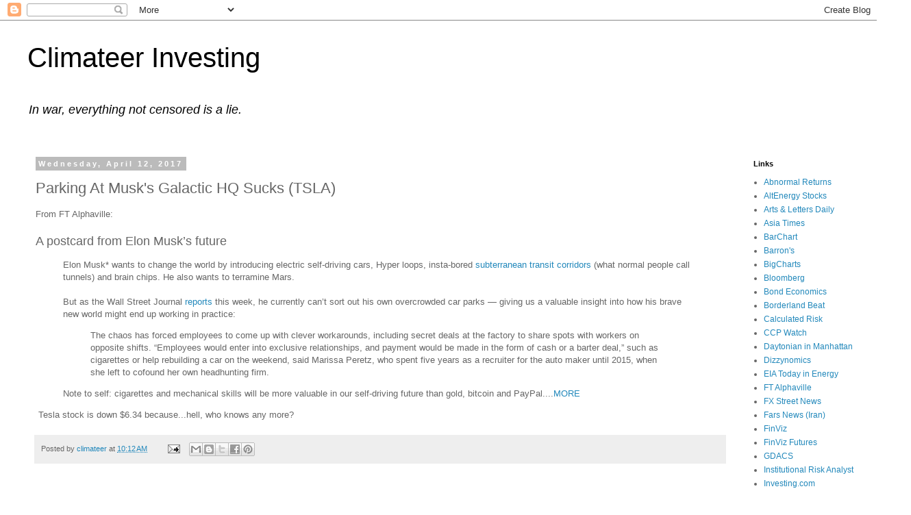

--- FILE ---
content_type: text/html; charset=utf-8
request_url: https://www.google.com/recaptcha/api2/aframe
body_size: 269
content:
<!DOCTYPE HTML><html><head><meta http-equiv="content-type" content="text/html; charset=UTF-8"></head><body><script nonce="k3ldCBRJQXH6urxQWysFrQ">/** Anti-fraud and anti-abuse applications only. See google.com/recaptcha */ try{var clients={'sodar':'https://pagead2.googlesyndication.com/pagead/sodar?'};window.addEventListener("message",function(a){try{if(a.source===window.parent){var b=JSON.parse(a.data);var c=clients[b['id']];if(c){var d=document.createElement('img');d.src=c+b['params']+'&rc='+(localStorage.getItem("rc::a")?sessionStorage.getItem("rc::b"):"");window.document.body.appendChild(d);sessionStorage.setItem("rc::e",parseInt(sessionStorage.getItem("rc::e")||0)+1);localStorage.setItem("rc::h",'1769795093232');}}}catch(b){}});window.parent.postMessage("_grecaptcha_ready", "*");}catch(b){}</script></body></html>